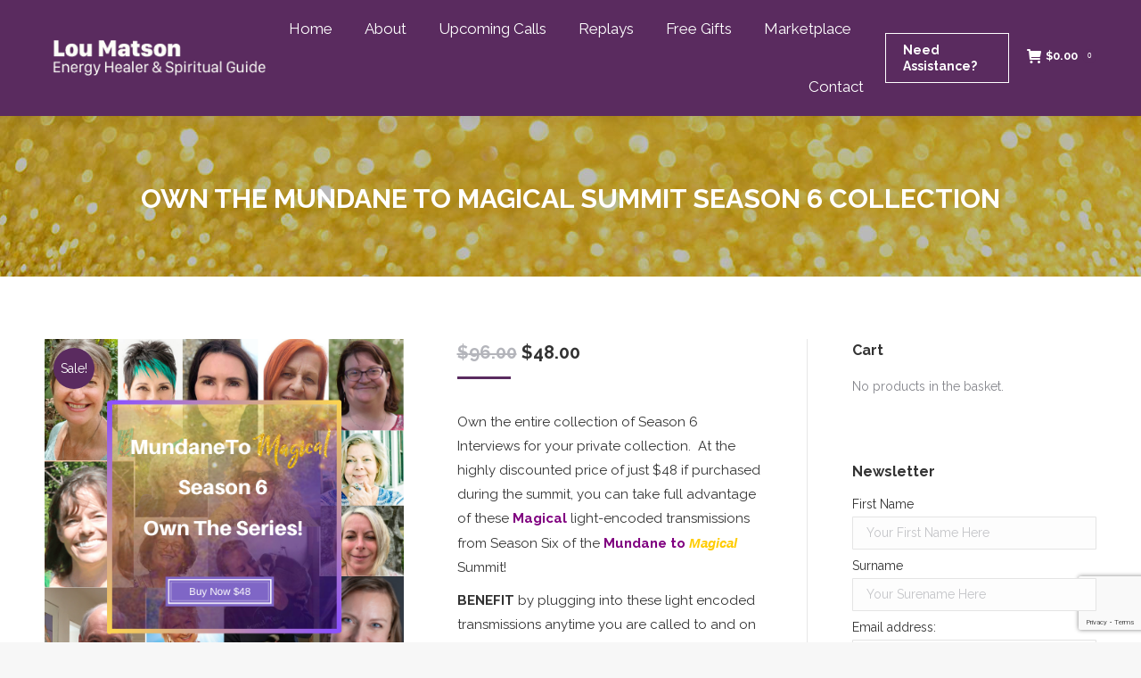

--- FILE ---
content_type: text/html; charset=utf-8
request_url: https://www.google.com/recaptcha/api2/anchor?ar=1&k=6Le9jrQUAAAAAET8mDunRULU7ZVlAxqN_bOWiw7B&co=aHR0cHM6Ly93d3cubXVuZGFuZXRvbWFnaWNhbGxpdmluZy5jb206NDQz&hl=en&v=PoyoqOPhxBO7pBk68S4YbpHZ&size=invisible&anchor-ms=20000&execute-ms=30000&cb=llkxy84hz8a4
body_size: 48738
content:
<!DOCTYPE HTML><html dir="ltr" lang="en"><head><meta http-equiv="Content-Type" content="text/html; charset=UTF-8">
<meta http-equiv="X-UA-Compatible" content="IE=edge">
<title>reCAPTCHA</title>
<style type="text/css">
/* cyrillic-ext */
@font-face {
  font-family: 'Roboto';
  font-style: normal;
  font-weight: 400;
  font-stretch: 100%;
  src: url(//fonts.gstatic.com/s/roboto/v48/KFO7CnqEu92Fr1ME7kSn66aGLdTylUAMa3GUBHMdazTgWw.woff2) format('woff2');
  unicode-range: U+0460-052F, U+1C80-1C8A, U+20B4, U+2DE0-2DFF, U+A640-A69F, U+FE2E-FE2F;
}
/* cyrillic */
@font-face {
  font-family: 'Roboto';
  font-style: normal;
  font-weight: 400;
  font-stretch: 100%;
  src: url(//fonts.gstatic.com/s/roboto/v48/KFO7CnqEu92Fr1ME7kSn66aGLdTylUAMa3iUBHMdazTgWw.woff2) format('woff2');
  unicode-range: U+0301, U+0400-045F, U+0490-0491, U+04B0-04B1, U+2116;
}
/* greek-ext */
@font-face {
  font-family: 'Roboto';
  font-style: normal;
  font-weight: 400;
  font-stretch: 100%;
  src: url(//fonts.gstatic.com/s/roboto/v48/KFO7CnqEu92Fr1ME7kSn66aGLdTylUAMa3CUBHMdazTgWw.woff2) format('woff2');
  unicode-range: U+1F00-1FFF;
}
/* greek */
@font-face {
  font-family: 'Roboto';
  font-style: normal;
  font-weight: 400;
  font-stretch: 100%;
  src: url(//fonts.gstatic.com/s/roboto/v48/KFO7CnqEu92Fr1ME7kSn66aGLdTylUAMa3-UBHMdazTgWw.woff2) format('woff2');
  unicode-range: U+0370-0377, U+037A-037F, U+0384-038A, U+038C, U+038E-03A1, U+03A3-03FF;
}
/* math */
@font-face {
  font-family: 'Roboto';
  font-style: normal;
  font-weight: 400;
  font-stretch: 100%;
  src: url(//fonts.gstatic.com/s/roboto/v48/KFO7CnqEu92Fr1ME7kSn66aGLdTylUAMawCUBHMdazTgWw.woff2) format('woff2');
  unicode-range: U+0302-0303, U+0305, U+0307-0308, U+0310, U+0312, U+0315, U+031A, U+0326-0327, U+032C, U+032F-0330, U+0332-0333, U+0338, U+033A, U+0346, U+034D, U+0391-03A1, U+03A3-03A9, U+03B1-03C9, U+03D1, U+03D5-03D6, U+03F0-03F1, U+03F4-03F5, U+2016-2017, U+2034-2038, U+203C, U+2040, U+2043, U+2047, U+2050, U+2057, U+205F, U+2070-2071, U+2074-208E, U+2090-209C, U+20D0-20DC, U+20E1, U+20E5-20EF, U+2100-2112, U+2114-2115, U+2117-2121, U+2123-214F, U+2190, U+2192, U+2194-21AE, U+21B0-21E5, U+21F1-21F2, U+21F4-2211, U+2213-2214, U+2216-22FF, U+2308-230B, U+2310, U+2319, U+231C-2321, U+2336-237A, U+237C, U+2395, U+239B-23B7, U+23D0, U+23DC-23E1, U+2474-2475, U+25AF, U+25B3, U+25B7, U+25BD, U+25C1, U+25CA, U+25CC, U+25FB, U+266D-266F, U+27C0-27FF, U+2900-2AFF, U+2B0E-2B11, U+2B30-2B4C, U+2BFE, U+3030, U+FF5B, U+FF5D, U+1D400-1D7FF, U+1EE00-1EEFF;
}
/* symbols */
@font-face {
  font-family: 'Roboto';
  font-style: normal;
  font-weight: 400;
  font-stretch: 100%;
  src: url(//fonts.gstatic.com/s/roboto/v48/KFO7CnqEu92Fr1ME7kSn66aGLdTylUAMaxKUBHMdazTgWw.woff2) format('woff2');
  unicode-range: U+0001-000C, U+000E-001F, U+007F-009F, U+20DD-20E0, U+20E2-20E4, U+2150-218F, U+2190, U+2192, U+2194-2199, U+21AF, U+21E6-21F0, U+21F3, U+2218-2219, U+2299, U+22C4-22C6, U+2300-243F, U+2440-244A, U+2460-24FF, U+25A0-27BF, U+2800-28FF, U+2921-2922, U+2981, U+29BF, U+29EB, U+2B00-2BFF, U+4DC0-4DFF, U+FFF9-FFFB, U+10140-1018E, U+10190-1019C, U+101A0, U+101D0-101FD, U+102E0-102FB, U+10E60-10E7E, U+1D2C0-1D2D3, U+1D2E0-1D37F, U+1F000-1F0FF, U+1F100-1F1AD, U+1F1E6-1F1FF, U+1F30D-1F30F, U+1F315, U+1F31C, U+1F31E, U+1F320-1F32C, U+1F336, U+1F378, U+1F37D, U+1F382, U+1F393-1F39F, U+1F3A7-1F3A8, U+1F3AC-1F3AF, U+1F3C2, U+1F3C4-1F3C6, U+1F3CA-1F3CE, U+1F3D4-1F3E0, U+1F3ED, U+1F3F1-1F3F3, U+1F3F5-1F3F7, U+1F408, U+1F415, U+1F41F, U+1F426, U+1F43F, U+1F441-1F442, U+1F444, U+1F446-1F449, U+1F44C-1F44E, U+1F453, U+1F46A, U+1F47D, U+1F4A3, U+1F4B0, U+1F4B3, U+1F4B9, U+1F4BB, U+1F4BF, U+1F4C8-1F4CB, U+1F4D6, U+1F4DA, U+1F4DF, U+1F4E3-1F4E6, U+1F4EA-1F4ED, U+1F4F7, U+1F4F9-1F4FB, U+1F4FD-1F4FE, U+1F503, U+1F507-1F50B, U+1F50D, U+1F512-1F513, U+1F53E-1F54A, U+1F54F-1F5FA, U+1F610, U+1F650-1F67F, U+1F687, U+1F68D, U+1F691, U+1F694, U+1F698, U+1F6AD, U+1F6B2, U+1F6B9-1F6BA, U+1F6BC, U+1F6C6-1F6CF, U+1F6D3-1F6D7, U+1F6E0-1F6EA, U+1F6F0-1F6F3, U+1F6F7-1F6FC, U+1F700-1F7FF, U+1F800-1F80B, U+1F810-1F847, U+1F850-1F859, U+1F860-1F887, U+1F890-1F8AD, U+1F8B0-1F8BB, U+1F8C0-1F8C1, U+1F900-1F90B, U+1F93B, U+1F946, U+1F984, U+1F996, U+1F9E9, U+1FA00-1FA6F, U+1FA70-1FA7C, U+1FA80-1FA89, U+1FA8F-1FAC6, U+1FACE-1FADC, U+1FADF-1FAE9, U+1FAF0-1FAF8, U+1FB00-1FBFF;
}
/* vietnamese */
@font-face {
  font-family: 'Roboto';
  font-style: normal;
  font-weight: 400;
  font-stretch: 100%;
  src: url(//fonts.gstatic.com/s/roboto/v48/KFO7CnqEu92Fr1ME7kSn66aGLdTylUAMa3OUBHMdazTgWw.woff2) format('woff2');
  unicode-range: U+0102-0103, U+0110-0111, U+0128-0129, U+0168-0169, U+01A0-01A1, U+01AF-01B0, U+0300-0301, U+0303-0304, U+0308-0309, U+0323, U+0329, U+1EA0-1EF9, U+20AB;
}
/* latin-ext */
@font-face {
  font-family: 'Roboto';
  font-style: normal;
  font-weight: 400;
  font-stretch: 100%;
  src: url(//fonts.gstatic.com/s/roboto/v48/KFO7CnqEu92Fr1ME7kSn66aGLdTylUAMa3KUBHMdazTgWw.woff2) format('woff2');
  unicode-range: U+0100-02BA, U+02BD-02C5, U+02C7-02CC, U+02CE-02D7, U+02DD-02FF, U+0304, U+0308, U+0329, U+1D00-1DBF, U+1E00-1E9F, U+1EF2-1EFF, U+2020, U+20A0-20AB, U+20AD-20C0, U+2113, U+2C60-2C7F, U+A720-A7FF;
}
/* latin */
@font-face {
  font-family: 'Roboto';
  font-style: normal;
  font-weight: 400;
  font-stretch: 100%;
  src: url(//fonts.gstatic.com/s/roboto/v48/KFO7CnqEu92Fr1ME7kSn66aGLdTylUAMa3yUBHMdazQ.woff2) format('woff2');
  unicode-range: U+0000-00FF, U+0131, U+0152-0153, U+02BB-02BC, U+02C6, U+02DA, U+02DC, U+0304, U+0308, U+0329, U+2000-206F, U+20AC, U+2122, U+2191, U+2193, U+2212, U+2215, U+FEFF, U+FFFD;
}
/* cyrillic-ext */
@font-face {
  font-family: 'Roboto';
  font-style: normal;
  font-weight: 500;
  font-stretch: 100%;
  src: url(//fonts.gstatic.com/s/roboto/v48/KFO7CnqEu92Fr1ME7kSn66aGLdTylUAMa3GUBHMdazTgWw.woff2) format('woff2');
  unicode-range: U+0460-052F, U+1C80-1C8A, U+20B4, U+2DE0-2DFF, U+A640-A69F, U+FE2E-FE2F;
}
/* cyrillic */
@font-face {
  font-family: 'Roboto';
  font-style: normal;
  font-weight: 500;
  font-stretch: 100%;
  src: url(//fonts.gstatic.com/s/roboto/v48/KFO7CnqEu92Fr1ME7kSn66aGLdTylUAMa3iUBHMdazTgWw.woff2) format('woff2');
  unicode-range: U+0301, U+0400-045F, U+0490-0491, U+04B0-04B1, U+2116;
}
/* greek-ext */
@font-face {
  font-family: 'Roboto';
  font-style: normal;
  font-weight: 500;
  font-stretch: 100%;
  src: url(//fonts.gstatic.com/s/roboto/v48/KFO7CnqEu92Fr1ME7kSn66aGLdTylUAMa3CUBHMdazTgWw.woff2) format('woff2');
  unicode-range: U+1F00-1FFF;
}
/* greek */
@font-face {
  font-family: 'Roboto';
  font-style: normal;
  font-weight: 500;
  font-stretch: 100%;
  src: url(//fonts.gstatic.com/s/roboto/v48/KFO7CnqEu92Fr1ME7kSn66aGLdTylUAMa3-UBHMdazTgWw.woff2) format('woff2');
  unicode-range: U+0370-0377, U+037A-037F, U+0384-038A, U+038C, U+038E-03A1, U+03A3-03FF;
}
/* math */
@font-face {
  font-family: 'Roboto';
  font-style: normal;
  font-weight: 500;
  font-stretch: 100%;
  src: url(//fonts.gstatic.com/s/roboto/v48/KFO7CnqEu92Fr1ME7kSn66aGLdTylUAMawCUBHMdazTgWw.woff2) format('woff2');
  unicode-range: U+0302-0303, U+0305, U+0307-0308, U+0310, U+0312, U+0315, U+031A, U+0326-0327, U+032C, U+032F-0330, U+0332-0333, U+0338, U+033A, U+0346, U+034D, U+0391-03A1, U+03A3-03A9, U+03B1-03C9, U+03D1, U+03D5-03D6, U+03F0-03F1, U+03F4-03F5, U+2016-2017, U+2034-2038, U+203C, U+2040, U+2043, U+2047, U+2050, U+2057, U+205F, U+2070-2071, U+2074-208E, U+2090-209C, U+20D0-20DC, U+20E1, U+20E5-20EF, U+2100-2112, U+2114-2115, U+2117-2121, U+2123-214F, U+2190, U+2192, U+2194-21AE, U+21B0-21E5, U+21F1-21F2, U+21F4-2211, U+2213-2214, U+2216-22FF, U+2308-230B, U+2310, U+2319, U+231C-2321, U+2336-237A, U+237C, U+2395, U+239B-23B7, U+23D0, U+23DC-23E1, U+2474-2475, U+25AF, U+25B3, U+25B7, U+25BD, U+25C1, U+25CA, U+25CC, U+25FB, U+266D-266F, U+27C0-27FF, U+2900-2AFF, U+2B0E-2B11, U+2B30-2B4C, U+2BFE, U+3030, U+FF5B, U+FF5D, U+1D400-1D7FF, U+1EE00-1EEFF;
}
/* symbols */
@font-face {
  font-family: 'Roboto';
  font-style: normal;
  font-weight: 500;
  font-stretch: 100%;
  src: url(//fonts.gstatic.com/s/roboto/v48/KFO7CnqEu92Fr1ME7kSn66aGLdTylUAMaxKUBHMdazTgWw.woff2) format('woff2');
  unicode-range: U+0001-000C, U+000E-001F, U+007F-009F, U+20DD-20E0, U+20E2-20E4, U+2150-218F, U+2190, U+2192, U+2194-2199, U+21AF, U+21E6-21F0, U+21F3, U+2218-2219, U+2299, U+22C4-22C6, U+2300-243F, U+2440-244A, U+2460-24FF, U+25A0-27BF, U+2800-28FF, U+2921-2922, U+2981, U+29BF, U+29EB, U+2B00-2BFF, U+4DC0-4DFF, U+FFF9-FFFB, U+10140-1018E, U+10190-1019C, U+101A0, U+101D0-101FD, U+102E0-102FB, U+10E60-10E7E, U+1D2C0-1D2D3, U+1D2E0-1D37F, U+1F000-1F0FF, U+1F100-1F1AD, U+1F1E6-1F1FF, U+1F30D-1F30F, U+1F315, U+1F31C, U+1F31E, U+1F320-1F32C, U+1F336, U+1F378, U+1F37D, U+1F382, U+1F393-1F39F, U+1F3A7-1F3A8, U+1F3AC-1F3AF, U+1F3C2, U+1F3C4-1F3C6, U+1F3CA-1F3CE, U+1F3D4-1F3E0, U+1F3ED, U+1F3F1-1F3F3, U+1F3F5-1F3F7, U+1F408, U+1F415, U+1F41F, U+1F426, U+1F43F, U+1F441-1F442, U+1F444, U+1F446-1F449, U+1F44C-1F44E, U+1F453, U+1F46A, U+1F47D, U+1F4A3, U+1F4B0, U+1F4B3, U+1F4B9, U+1F4BB, U+1F4BF, U+1F4C8-1F4CB, U+1F4D6, U+1F4DA, U+1F4DF, U+1F4E3-1F4E6, U+1F4EA-1F4ED, U+1F4F7, U+1F4F9-1F4FB, U+1F4FD-1F4FE, U+1F503, U+1F507-1F50B, U+1F50D, U+1F512-1F513, U+1F53E-1F54A, U+1F54F-1F5FA, U+1F610, U+1F650-1F67F, U+1F687, U+1F68D, U+1F691, U+1F694, U+1F698, U+1F6AD, U+1F6B2, U+1F6B9-1F6BA, U+1F6BC, U+1F6C6-1F6CF, U+1F6D3-1F6D7, U+1F6E0-1F6EA, U+1F6F0-1F6F3, U+1F6F7-1F6FC, U+1F700-1F7FF, U+1F800-1F80B, U+1F810-1F847, U+1F850-1F859, U+1F860-1F887, U+1F890-1F8AD, U+1F8B0-1F8BB, U+1F8C0-1F8C1, U+1F900-1F90B, U+1F93B, U+1F946, U+1F984, U+1F996, U+1F9E9, U+1FA00-1FA6F, U+1FA70-1FA7C, U+1FA80-1FA89, U+1FA8F-1FAC6, U+1FACE-1FADC, U+1FADF-1FAE9, U+1FAF0-1FAF8, U+1FB00-1FBFF;
}
/* vietnamese */
@font-face {
  font-family: 'Roboto';
  font-style: normal;
  font-weight: 500;
  font-stretch: 100%;
  src: url(//fonts.gstatic.com/s/roboto/v48/KFO7CnqEu92Fr1ME7kSn66aGLdTylUAMa3OUBHMdazTgWw.woff2) format('woff2');
  unicode-range: U+0102-0103, U+0110-0111, U+0128-0129, U+0168-0169, U+01A0-01A1, U+01AF-01B0, U+0300-0301, U+0303-0304, U+0308-0309, U+0323, U+0329, U+1EA0-1EF9, U+20AB;
}
/* latin-ext */
@font-face {
  font-family: 'Roboto';
  font-style: normal;
  font-weight: 500;
  font-stretch: 100%;
  src: url(//fonts.gstatic.com/s/roboto/v48/KFO7CnqEu92Fr1ME7kSn66aGLdTylUAMa3KUBHMdazTgWw.woff2) format('woff2');
  unicode-range: U+0100-02BA, U+02BD-02C5, U+02C7-02CC, U+02CE-02D7, U+02DD-02FF, U+0304, U+0308, U+0329, U+1D00-1DBF, U+1E00-1E9F, U+1EF2-1EFF, U+2020, U+20A0-20AB, U+20AD-20C0, U+2113, U+2C60-2C7F, U+A720-A7FF;
}
/* latin */
@font-face {
  font-family: 'Roboto';
  font-style: normal;
  font-weight: 500;
  font-stretch: 100%;
  src: url(//fonts.gstatic.com/s/roboto/v48/KFO7CnqEu92Fr1ME7kSn66aGLdTylUAMa3yUBHMdazQ.woff2) format('woff2');
  unicode-range: U+0000-00FF, U+0131, U+0152-0153, U+02BB-02BC, U+02C6, U+02DA, U+02DC, U+0304, U+0308, U+0329, U+2000-206F, U+20AC, U+2122, U+2191, U+2193, U+2212, U+2215, U+FEFF, U+FFFD;
}
/* cyrillic-ext */
@font-face {
  font-family: 'Roboto';
  font-style: normal;
  font-weight: 900;
  font-stretch: 100%;
  src: url(//fonts.gstatic.com/s/roboto/v48/KFO7CnqEu92Fr1ME7kSn66aGLdTylUAMa3GUBHMdazTgWw.woff2) format('woff2');
  unicode-range: U+0460-052F, U+1C80-1C8A, U+20B4, U+2DE0-2DFF, U+A640-A69F, U+FE2E-FE2F;
}
/* cyrillic */
@font-face {
  font-family: 'Roboto';
  font-style: normal;
  font-weight: 900;
  font-stretch: 100%;
  src: url(//fonts.gstatic.com/s/roboto/v48/KFO7CnqEu92Fr1ME7kSn66aGLdTylUAMa3iUBHMdazTgWw.woff2) format('woff2');
  unicode-range: U+0301, U+0400-045F, U+0490-0491, U+04B0-04B1, U+2116;
}
/* greek-ext */
@font-face {
  font-family: 'Roboto';
  font-style: normal;
  font-weight: 900;
  font-stretch: 100%;
  src: url(//fonts.gstatic.com/s/roboto/v48/KFO7CnqEu92Fr1ME7kSn66aGLdTylUAMa3CUBHMdazTgWw.woff2) format('woff2');
  unicode-range: U+1F00-1FFF;
}
/* greek */
@font-face {
  font-family: 'Roboto';
  font-style: normal;
  font-weight: 900;
  font-stretch: 100%;
  src: url(//fonts.gstatic.com/s/roboto/v48/KFO7CnqEu92Fr1ME7kSn66aGLdTylUAMa3-UBHMdazTgWw.woff2) format('woff2');
  unicode-range: U+0370-0377, U+037A-037F, U+0384-038A, U+038C, U+038E-03A1, U+03A3-03FF;
}
/* math */
@font-face {
  font-family: 'Roboto';
  font-style: normal;
  font-weight: 900;
  font-stretch: 100%;
  src: url(//fonts.gstatic.com/s/roboto/v48/KFO7CnqEu92Fr1ME7kSn66aGLdTylUAMawCUBHMdazTgWw.woff2) format('woff2');
  unicode-range: U+0302-0303, U+0305, U+0307-0308, U+0310, U+0312, U+0315, U+031A, U+0326-0327, U+032C, U+032F-0330, U+0332-0333, U+0338, U+033A, U+0346, U+034D, U+0391-03A1, U+03A3-03A9, U+03B1-03C9, U+03D1, U+03D5-03D6, U+03F0-03F1, U+03F4-03F5, U+2016-2017, U+2034-2038, U+203C, U+2040, U+2043, U+2047, U+2050, U+2057, U+205F, U+2070-2071, U+2074-208E, U+2090-209C, U+20D0-20DC, U+20E1, U+20E5-20EF, U+2100-2112, U+2114-2115, U+2117-2121, U+2123-214F, U+2190, U+2192, U+2194-21AE, U+21B0-21E5, U+21F1-21F2, U+21F4-2211, U+2213-2214, U+2216-22FF, U+2308-230B, U+2310, U+2319, U+231C-2321, U+2336-237A, U+237C, U+2395, U+239B-23B7, U+23D0, U+23DC-23E1, U+2474-2475, U+25AF, U+25B3, U+25B7, U+25BD, U+25C1, U+25CA, U+25CC, U+25FB, U+266D-266F, U+27C0-27FF, U+2900-2AFF, U+2B0E-2B11, U+2B30-2B4C, U+2BFE, U+3030, U+FF5B, U+FF5D, U+1D400-1D7FF, U+1EE00-1EEFF;
}
/* symbols */
@font-face {
  font-family: 'Roboto';
  font-style: normal;
  font-weight: 900;
  font-stretch: 100%;
  src: url(//fonts.gstatic.com/s/roboto/v48/KFO7CnqEu92Fr1ME7kSn66aGLdTylUAMaxKUBHMdazTgWw.woff2) format('woff2');
  unicode-range: U+0001-000C, U+000E-001F, U+007F-009F, U+20DD-20E0, U+20E2-20E4, U+2150-218F, U+2190, U+2192, U+2194-2199, U+21AF, U+21E6-21F0, U+21F3, U+2218-2219, U+2299, U+22C4-22C6, U+2300-243F, U+2440-244A, U+2460-24FF, U+25A0-27BF, U+2800-28FF, U+2921-2922, U+2981, U+29BF, U+29EB, U+2B00-2BFF, U+4DC0-4DFF, U+FFF9-FFFB, U+10140-1018E, U+10190-1019C, U+101A0, U+101D0-101FD, U+102E0-102FB, U+10E60-10E7E, U+1D2C0-1D2D3, U+1D2E0-1D37F, U+1F000-1F0FF, U+1F100-1F1AD, U+1F1E6-1F1FF, U+1F30D-1F30F, U+1F315, U+1F31C, U+1F31E, U+1F320-1F32C, U+1F336, U+1F378, U+1F37D, U+1F382, U+1F393-1F39F, U+1F3A7-1F3A8, U+1F3AC-1F3AF, U+1F3C2, U+1F3C4-1F3C6, U+1F3CA-1F3CE, U+1F3D4-1F3E0, U+1F3ED, U+1F3F1-1F3F3, U+1F3F5-1F3F7, U+1F408, U+1F415, U+1F41F, U+1F426, U+1F43F, U+1F441-1F442, U+1F444, U+1F446-1F449, U+1F44C-1F44E, U+1F453, U+1F46A, U+1F47D, U+1F4A3, U+1F4B0, U+1F4B3, U+1F4B9, U+1F4BB, U+1F4BF, U+1F4C8-1F4CB, U+1F4D6, U+1F4DA, U+1F4DF, U+1F4E3-1F4E6, U+1F4EA-1F4ED, U+1F4F7, U+1F4F9-1F4FB, U+1F4FD-1F4FE, U+1F503, U+1F507-1F50B, U+1F50D, U+1F512-1F513, U+1F53E-1F54A, U+1F54F-1F5FA, U+1F610, U+1F650-1F67F, U+1F687, U+1F68D, U+1F691, U+1F694, U+1F698, U+1F6AD, U+1F6B2, U+1F6B9-1F6BA, U+1F6BC, U+1F6C6-1F6CF, U+1F6D3-1F6D7, U+1F6E0-1F6EA, U+1F6F0-1F6F3, U+1F6F7-1F6FC, U+1F700-1F7FF, U+1F800-1F80B, U+1F810-1F847, U+1F850-1F859, U+1F860-1F887, U+1F890-1F8AD, U+1F8B0-1F8BB, U+1F8C0-1F8C1, U+1F900-1F90B, U+1F93B, U+1F946, U+1F984, U+1F996, U+1F9E9, U+1FA00-1FA6F, U+1FA70-1FA7C, U+1FA80-1FA89, U+1FA8F-1FAC6, U+1FACE-1FADC, U+1FADF-1FAE9, U+1FAF0-1FAF8, U+1FB00-1FBFF;
}
/* vietnamese */
@font-face {
  font-family: 'Roboto';
  font-style: normal;
  font-weight: 900;
  font-stretch: 100%;
  src: url(//fonts.gstatic.com/s/roboto/v48/KFO7CnqEu92Fr1ME7kSn66aGLdTylUAMa3OUBHMdazTgWw.woff2) format('woff2');
  unicode-range: U+0102-0103, U+0110-0111, U+0128-0129, U+0168-0169, U+01A0-01A1, U+01AF-01B0, U+0300-0301, U+0303-0304, U+0308-0309, U+0323, U+0329, U+1EA0-1EF9, U+20AB;
}
/* latin-ext */
@font-face {
  font-family: 'Roboto';
  font-style: normal;
  font-weight: 900;
  font-stretch: 100%;
  src: url(//fonts.gstatic.com/s/roboto/v48/KFO7CnqEu92Fr1ME7kSn66aGLdTylUAMa3KUBHMdazTgWw.woff2) format('woff2');
  unicode-range: U+0100-02BA, U+02BD-02C5, U+02C7-02CC, U+02CE-02D7, U+02DD-02FF, U+0304, U+0308, U+0329, U+1D00-1DBF, U+1E00-1E9F, U+1EF2-1EFF, U+2020, U+20A0-20AB, U+20AD-20C0, U+2113, U+2C60-2C7F, U+A720-A7FF;
}
/* latin */
@font-face {
  font-family: 'Roboto';
  font-style: normal;
  font-weight: 900;
  font-stretch: 100%;
  src: url(//fonts.gstatic.com/s/roboto/v48/KFO7CnqEu92Fr1ME7kSn66aGLdTylUAMa3yUBHMdazQ.woff2) format('woff2');
  unicode-range: U+0000-00FF, U+0131, U+0152-0153, U+02BB-02BC, U+02C6, U+02DA, U+02DC, U+0304, U+0308, U+0329, U+2000-206F, U+20AC, U+2122, U+2191, U+2193, U+2212, U+2215, U+FEFF, U+FFFD;
}

</style>
<link rel="stylesheet" type="text/css" href="https://www.gstatic.com/recaptcha/releases/PoyoqOPhxBO7pBk68S4YbpHZ/styles__ltr.css">
<script nonce="R5Fh0Ov90eyKEo0givli_g" type="text/javascript">window['__recaptcha_api'] = 'https://www.google.com/recaptcha/api2/';</script>
<script type="text/javascript" src="https://www.gstatic.com/recaptcha/releases/PoyoqOPhxBO7pBk68S4YbpHZ/recaptcha__en.js" nonce="R5Fh0Ov90eyKEo0givli_g">
      
    </script></head>
<body><div id="rc-anchor-alert" class="rc-anchor-alert"></div>
<input type="hidden" id="recaptcha-token" value="[base64]">
<script type="text/javascript" nonce="R5Fh0Ov90eyKEo0givli_g">
      recaptcha.anchor.Main.init("[\x22ainput\x22,[\x22bgdata\x22,\x22\x22,\[base64]/[base64]/[base64]/bmV3IHJbeF0oY1swXSk6RT09Mj9uZXcgclt4XShjWzBdLGNbMV0pOkU9PTM/bmV3IHJbeF0oY1swXSxjWzFdLGNbMl0pOkU9PTQ/[base64]/[base64]/[base64]/[base64]/[base64]/[base64]/[base64]/[base64]\x22,\[base64]\\u003d\x22,\x22w7orw6EhesKUw406KUrDrCNewpYHw7rCtcOyJRsOUsOVHy7Dj2zCnSR0FTsVwqRnworCiQbDvCDDqmBtwofChXPDg2Jmwr8VwpPCtjnDjMK0w6UpFEYgG8KCw5/CrMOiw7bDhsOjwqXCpm8VZMO6w6pDw53DscK6DXFiwq3DhU49a8K6w5bCp8OIHMOVwrA9C8OpEsKnVXlDw4Q5EsOsw5TDkjPCusOATToTYAwbw6/CkyFXwrLDvztsQ8K0wo9+VsOFw73DoknDm8O4woHDqlxqEjbDp8K2JUHDhWVjOTfDucOowpPDj8OTwofCuD3Co8KaNhHCnMK7wooaw5LDqH5nw7oAAcKrWsKHwqzDrsKaUl1rw4rDoxYcSxZibcKRw65TY8ORwpfCmVrDuhVsecOqMgfCscOIwr7DtsK/woDDnVtUXgYyTS5TBsK2w4hjXHDDt8KeHcKJXgDCkx7CjBDCl8Oww47CtDfDu8KTwq3CsMOuNsOJI8OkCGXCt24abcKmw4DDq8KswoHDiMKIw69twq1Vw7TDlcKxY8K+wo/Ck2rCpMKYd2DDjcOkwrIRKB7CrMKuLMOrD8Kjw4fCv8KvUS/Cv17Cs8K7w4krwphDw4t0W1U7LCFIwoTCnCfDpBtqcDRQw4QLVRAtJsOzJ3Nsw5I0HgAWwrYhRsKfbsKKQBHDlm/DrsK3w73DuWDClcOzMx8oA2nCrMKDw67DosKYecOXL8Ofw4TCt0vDn8KgHEXCgMKiH8O9wq7DtsONTAnCsDXDs3HDpsOCUcOSUsOPVcOJwpk1G8OOwqHCncO/[base64]/CjMKnwqjDksOiwprDuMK1woszw4p1YcKsw7TChB0VVksMw5EwS8KIwoDCgsKhw45vwrPChMOkccOAwqvCl8OAR1rDhMKYwqsMw6oow4ZgUG4YwpJ9I38RJsKhZX/DvkQvC1QVw5jDocO7bcOrVsOsw70Iw6xmw7LCt8KEwpnCqcKAJiTDrFrDlAFSdzTCqMO5wrsFYi1aw7PClEdRwpHCncKxIMOrwrgLwoNJwrxOwptwwovDgkfCjUPDkR/DqC7CrxtSOsKaIsKlS2jDkQvDkQAID8K8wpfCt8KIw4c/[base64]/CksKoFAFMUmRZwoAhwpVHUsKcw6BVSEHCosK8w6TCh8KaSsO1TsKuw7zChcKawr7CnAfCpcOnw6bDosKuKUMewqvChcOgworDjSxDw5nDu8K9w4LCjis4wr0qFMKfZwrCvMKVw7QKfsOPfHXDo3dfCmR/WMOQw6lBcjvDv17CqxBwEnhMcB/Dm8OAwozCpUHDkwIOTltgw7gUIEQFwpvCtcK3wottw5pbw5DDt8KUwqU8w7UYwqvDlTfCuiHCm8Kwwp/DkgnCpkzDpsO3wrYBwqNBwrR3OMOQwqPDtyQaQMO3w7dARcOXDsOdWsKPSiNaHcKOCMOjR10UeHVQw5JFwoHDpFoSQ8KeKFwiwr1oYXLCnzvDucOcwqoCwoLCtcKKwqPCrWfDrFxqw4F0ccOfwp9/[base64]/QcOnwpJpcXjDsMO8w4TCgcK/[base64]/wrDDg8OSBxVSSCDCp8Oow4gqw6IKd0MBw4rCvsOUwqLDgWLDucONwqkFBsOyZFRfAy1ew47DgE7CrsOLcsORwqIKw7d/[base64]/ClcK2Y07CmBLDpTnCqgdqIMKfHnHDnj5gw6Vow6lAwqfDg0wowq9vwoDDv8KLw6plwo3Dh8KmOA9cH8OsacOPEMKmwovCv3/CnRDCswo/wpTDsW7DtkM3TMKjw4PCkcKOw4jCosO/w7PCgMOWbMKswovDhX7DvRzDiMO6dMKbKcK+LiZ7w5jDoU3DlsO4PcOPTMKzEQUqXMOQasO3XAHCjlllZsOrw73DucKrwqLCoGEuwr0tw6Y9woBEwp/CsWXDhiMDwojDtEHCksKtWQIZw6tkw4ohwqo0JcKmwpE3P8K3w7TCi8KBZsO5QDIBwrPCjMOEFEFQDm3Du8KQw4LCiHvCliLCiMODJhzDgsKQw77CsB9HKsOiwph+Rl0LI8OHwrHDl0/DtXNLwqJtSsK6TwB1wq3Dl8OraVZjWAbDosK8K1TCsy/[base64]/[base64]/CjnYSOcKYXzTDscOaw6DDiiPCqHPCv8Okw7jCi2IyYcK7N0vCljbDvsKpw5p2wrbCuMObwrcTC0jDjD0/wo0zE8OxRF1qX8KXw7xMB8OTwoTDvMOSHwfCu8Olw6PChQHCj8Kww4rDncKqwq0qwqxaaF1Pw6DCihpdbsKUwrrCk8O1YcOLw4/DksKEwplKHkI0TcK8JsKGw54uCMOkFsOxJMOOw67Dj1rChVLDp8KzwrTCn8Kiw718fsOTwoXDkFlfXDfCiy0Hw7suwpMHwojCk0nCh8OYw5/DpEBWwqTCvsOoIy/CjsOKw5NUwq3CsTVqw400wrkpw49Fw53DqsOdScOLwoI2wpZZHMKXMMOjWA3CqVfDmMK0WMO6bcKXwrNXw7RzO8Oiw78rwr5Ow5ATLMKlw7LDvMOeVEgPw5UVwqDDpsO8Y8OPwrvCtcKvwp9awo/Dq8KlwqjDhcKjDRQ0w7Z0w4AuGhRkw4hSI8KXHsO0woI4wrkbwqjClsKowoQhJsK6wpPCtMKzFVzDvcKvYCpSwppvCF3CncOcIMOTwo/CqsKIw4rDqzwow6PCscKNwoINwqLCg2HCncKCwrLCrcKGwrU2PDnCmm4oLsOme8K+cMK/NcOFWcO5w7BRFhfDksOzcsOUcgFnEcKzw6MOw6/Cj8Oswrx6w7nDosO9w63DuExvQRpaSigQJWrDgsOQw5nCsMO6TyxdFzjCosKbDEZ4w4x1ZE5ow7t+Ux8SAMKqw77Cii0/dMOkRsKEZMK0w75Zw6zDvzNXw4bCrMOSOsKXX8KZc8OgwrQuXCLCkUXChsKgRMO5ECnDuXcGBCNXwpQPwq7DtMKCw6dbdcO+wq5bw7/CtxBLw5fDujXDicOuGBxmw714DEhGw7PCi0bDgMKBI8KaCC00WMOOwrzCmALDnsKvcsKwwoLCv3zDo34iCcKwDD/CicKiwqkjwqjDhEHDrkt2w59TaTDDmsKjXcOfw6fDvHZcRh0lTcKUXMOpJwnCqcKcP8Kbw6wcacKtwqEIQcKEwoENaVLDo8O/[base64]/CTU5GEYJIVTClsKjwpI4wpDCjMKXwoUyL34xLWk2ZcK/J8OFw5hrVcK0w6Ywwopyw6TDiy7Cpg3DiMKKHXhmw6XCrjJww7DCh8KawpYyw5VbMMKAwrwpBMK6w4gYw7LDpsO3QMK2w6HDj8OIWMKzCsKmEcOPGCvCuCjDlDhDw5XDvDQcJGDCocOUBsK1w5Yhwp4+bMO9woPDksKjeS/[base64]/w7g7w6AqwoXDuRLCo1XCicO+w7BgMnRVwo/Dr8KWRsOLW0c5wpEBOwJVfsOdQkQVb8OIPsK/w43DmcKTWjjCisK5RQJDSSZLw7LCgwbDtlvDrXk2acK2BgjCkkV+YsKnCsOQAcOBw4nDocKwBkUqw6LCqMOqw5kQXwh2bW/ChSVKw77CjMKiXnLCklhfPDzDgH/DocKoFARHF1jDkUBowq4hwofCisOYwrLDuXvDk8K8JcORw4HCvjkPwrHClHTDhxoaDlfCuyJ2wqpcMMKow6Jqw7ZkwrZnw7wWw7ZuOsK9w6Uyw7bCqToZLw/DiMKTXcOZfsOkw6w4ZsOQYRPDvAYuwo/CuA3Dn35Zwqg3w5krAzw2FSfCnDXDm8OmM8ODXDnDtsKWw5BlXzlJw53CqcKPQAfDsDJWw4/DusK/wrjCp8K3YsKtc0J4RlZWwpMfwo9Zw413woPCg0nDlWzDky5dw4DDoVELwoBUbFFRw5HClTbDqsK1ATQXB2bDgXHCncK7KFrCs8OUw7ZscDAvwq4zfsKID8OywqYLw5sHGsK3X8KEwopPwqvCvkjCgcO9wqkqVsKUw51efEzCgnFBG8OeV8OYEMO/XMK/TErDpCXCgW7DhD7DtSzDtsK2w4UWwoELwpPCrcKCwrrCunVHwpcyRsKPw5/DksKZw5TDmAkrasOdQ8KKw4xpEx3Dv8KbwoM/M8OKccOINUnDksKTw45gGmhkQD/[base64]/[base64]/[base64]/CqMKKwoMgWWoQMcKSe8KFwqzDpcOrGS/DlznDnsOsKsO+wrXDk8KYI3XDrmHChSNvwqzCj8O2EsKtZW9/IHjDpMKIZ8OsDcKYUFLCicKhdcOuQRHCqifCssOeQ8KOwop/w5DCk8KMw4jCsRkICSrDgEcmw67CssKeM8Okwq/DgxTDpsKbwqTDgsO6PFzCssKVAFs8woo/IHLCrcO6w7jDq8OOP1p/w6Utw6HDgkNWw4wwaHTDkSxhw7HDmVnDkjnDl8KUXSPDmcOGwr/DnMK1w7QzWzZWw74cBMO8Y8OGJUXCpsKbwovClsO9IMOmwpALJMOCwqfCi8K1w5BuJ8KGdcOJTwfCi8Orwqc8wqNCwpzDnXXClsOZw7HCjyrDo8O8wqfDocK3BMOTd2V3w7fCsjAnQcKOwpXDqcKIw6nCrcOZXMKvw57ChsK/CcO6wobDksK5wqbDji4XGFE4w4vCpS7CmFEGw5MuNRhawpUFTMKZwpwCwonDhMK6CcK+PVobeXHCh8O7KSd9eMKywoAaIMOQw4/DuWckVcKGfcOWwrzDtCvDucOhwpBvWsOnw57ColdQwrXCt8Ozwps7ASQId8OQalHDjFU8wqMXw67CpnHCuTzDpsKew6ckwp/[base64]/Di8OSw4E0E8OTw6nDrcOVSMO6w5PDt2bDoVR8KsKJwoghw58BN8KuwpQhacKUw6DCuGhVFi/DsScRenR4w7jCgSbCr8Kbw7vDlm95FsKHRyDCgE3Dsw/DkyXDuhDDlMKyw7DCgxdTwrc9GMOuwo/CqkXCgcOLUsODw6XDuD41c3TDlcO9wpvDglEWEnXDt8KTU8K5w6owwqrDh8KtUFnCoT3Dm0bCrsOvwo/Dt3ZBaMOmCsOjAMKdw590wp/[base64]/[base64]/[base64]/woohV8KDw6vCijTDgBJFwrXClcKPHMOaw5osY8KRdi8Jwr97wqg4e8KhRcKye8Okb2BhwrTCpMOGFHU4SHtvGGZ8a2PDin1cB8OTScKrwrjDssKUejNsXMK9PAI9McK3w77DqmNow5NPZjbCtkx8WHjDgMKQw63Do8KhDyjCp3RAHz/ChzzDr8KqOHjCqWIXwoPCs8KRw6LDoWjDt2giw6vDsMOiwr0Vw4zChMObUcOKAMKdw6LCtsObGxg2AE7Cq8KIJsOiw44AfMOzKk3CpcOmDsKUcg7DqF/CtsOkw5LCoG3CtMKCB8Ofw4HCgz9NOW/CtzJ2wpbDs8KGbcOtS8KVQcK/[base64]/Dl8OrEsKxPXXDscOBwr9Jwp7Ch8OeK8O/w69zw5oqYGcwwrUMDGzDvmjCiDnDmCvDijDDk1Jsw4vCrjHDkMOxw4/[base64]/ACvCsMOjAcK2wqTDu27DgcKYwqtjw6jCiWTCmmPCgsO1f8O3w4MbQMOsw7XClMOyw5NfwrPDv3fCuhszbzw1SiQ2S8OwXHbCpRvDrsO/wobDgMOcw4MwwqrCnihqwqx+wrjDhsKCSD87PMKBQsOZZsKXwrHCisOzwr7CqmzDkQtQMsOJJMK1fcKlFcORw6HDlXgSwrDDklZmwpYFw6Mvw7fDpMKWwr/DqWrCqnrDuMOEODDDhATChcOMLVtdw6xqw4fCp8OTw4RARjnCrMOAJUx9IEIMLMO9wptGwrlKAht2w4tgwqbCgMOKw6vDiMOzwpdEdMKYw4Z9w6PDpMOSw44hRcOvGXbCi8OOwpVld8KZw4DCtMKHa8Kdwrtew45/w453wrLCmMKJw7cqw6rCim/[base64]/[base64]/DgcKHK8K/egF8AcOwXhnDp8O4w7UDYibDkXXCkCnCpMOPwovDslfCsATDsMODw74Bwq9Gwp01w6/Co8KzwrTCpSRiw7FBZnzDh8KswoYxWnBbQ2t+eUzDucKJWwsfCwx3YsOHEMOvM8K0ezPClMOmOSTClcKKA8K/[base64]/w5AvZBBnw6DDgHBgw5RSWsOow7MHwq3DjHjChjU6WcOxw6FNwr98e8K5wr7CihnDgxHDr8KPw5rDvV5lBzEGwofCtRxxw5vCnwvCmnnCv2EGwopxVcKMw74hwr18w54eHcOjw6/Cg8KTw6BiXUDCmMOQPC1GL8K2TsOuCBjDtMOxC8KyDn8qecONT07ClMKFw5TDs8OMcS7DiMOqw6TDpsKYGws1wpHCrWbCm0wVwpw4LMK5wq85woAJXMOPw5rCkFXClhg6wq/ClcKnJDHDs8ODw4MDHsKJP2DDgRfDhcKjw6vDuibDncONWQrDmCLDgThEScKiwrkmw5c8w44VwoRAwrYjPG1qBAFSdcK8w4DCisKyegvCtUfCjMOkw716wqLChcKPcAfCsVJ6UcOiLcOpKDXDliQNMsODLhTCr2vDikkbwqBvZHLCtCs7w7AraXrDk2rDqMONEU/DkQ/Dp0DDicKeAFY+PnYRwrZSwqgfwqJnZSF2w4vCicK1w5LDtj8twroSwo/DsMOZw6g2w7PDmMOKY10rwoQTRBVbwrXCrFtmfsOWwqvCp3pjRWPCihdIw7HCiRNlw5XCq8OYIzEjcw7DkRvCuQsPdRtHw5xiwrIvEcOJw6TDlcKtSncPwp0GVB/DisO0wpMiw7xhwqrCqVjClMKYJwHCtxV6eMOiQSTCmHQ/[base64]/[base64]/Dq8KiFGnDtsKOwr0Jw7NPwq1iKEvCq8ODGMKbdMK8X1QEw6nDsnEkNzPCsQ9obMKAUBxaw5fChMKJM1HCl8KmBcKNw6XCtsOmMcKgwqIQw4/CqMKfacKSwonCocONQsOkEgTCkCfCghs/[base64]/Cp3UffMKSw73Ct8OWMmJ6w5DDmcOtwplKQ8Osw4HCmBcxQ13DhTnDgcOGw6wzw6TClsK1w7nDmxTDnEnCv17DrMKcw7RTw6xgA8OKwpFHSittcMKkPlFGD8KRwqFKw5/CmQvCiFXDkVbDqsK2wo/[base64]/RA3DjGnDgXw5wotDwpDDlMK0KRZAw5olQMKSBjvDknBNXcKmwqjDqwfCh8K9wpsnAQrCjnJXAW/CrUUWw7jCtVEkw4rCp8KjbHjCu8ORwqbDkmR1VD4Hw7wKBV/[base64]/TcKLw4/DncKXScKXMn3Dj8KBw5bDlw4wXXQdwqMnMcK0P8KBfTXDjMOQw6XDuMOxAsK9AG88SnN3w5LCrgklwpzDqGXChg4Hwr/Cn8Ogw4nDuA3DucKROEcpP8KLw67Cn0d1wqPCocKFwqDDscKbHzbCjGJmICRHVwvDgHXDi27DlVtnwpYRw7/DgsK5RUYvw4/DrsO9w4IVG3rDuMK/asOMSsOeMsKjwp1ZE1k3w7pJw6vCgmvDv8KCUMKsw4HDssKPwpXDsSZFRnxHw5d0K8Kzw6UPKHrDnh/[base64]/[base64]/DojvCpVvClcKVw5/[base64]/Dt8OYAz0Zw57CscOOHcKAOG3DoMKMQyHCg8KewodFw65UwrLChcKjZXhRBMK8ekPCkG97R8KxCh7ClcKkwolORWLCqmvCtXLCpTvDuB4vw5J8w6HCqmHCvy5RacOCWw0/w4XChMKoMU7CvhPCvMOOw5wwwqEfw5gvbivCkBzCoMKbw4hTwrk8Q1h7w71DFMK8RcOVZcK1wqY1w5bCnjQiw5vCjMK3GQXDqMKgw7Zlw7rCi8KGCMOKVlbCoSbCgw7CvXnCvC/Dk3BUwpJowoTCv8OLw6UuwrcTOMOdFBsGwrDDssOOw5rCo2Rlw6RCw4rClsO8wp5ULWLDr8KKT8KGwoI6wqzDkMO6J8K9Gyh8w68/f3Q1wpnConrDkB7DlsKDw7ccKl7DgsKidMO/wp80ZGTDlcKqZMKowofCssOpA8KUGDMudsOEL2wXwrHCoMORKsOnw7lDIcK6BxMASV9QwoVAYsK8w7TCkG3CgBvDp0skwq/Cu8Ozw6bCicO0Q8KASj49wp89w40LdMKMw5V4BDZpw70ARlAdOMO+w6nCv8Oyb8Ofw5bDpALDlkXCuB7CqmZFWsK+woZmwp0Qw6MhwpdAwqHCpgHDjVhUBANTaTHDm8OUSsOTZ1zClMKMw7hxAF06CsOfwoYtC3YTwrYuf8KDwpIGIi/CkHHCr8K1w59NVsOeE8KSwofCgMOSw74cPcKLCMOpccK5w6g/ZcOaHSd+F8KyEhnDh8O9w4twE8OjYS3DnMKMwqbDqsKrwqciXlBjLzAjwpjDrW1ow6UGf3/Duj3Dm8KKKsOFw63DtwFeVEbCm3bDjUXDtMORCcKxw7rDrWDCtCzDjsOmbUdkecO0JcK0ZlNkDThrwrnChXJOw4zCocKlwrIKw5vCrsKKw7Q1CFQHGsKVw7LDqRhWFcO9WRg9JiEcw40fJMOTwq3DqD50OUVdAMOfwrkCwqwZwo/CusOTw4BdF8OfdcKBPiPDjsKXw69DScOidVloOcOVEjzCtD0Bw5hZIsOXBcKhwqNqe2oKBcKxFSzCih5iRhfCl0TCqD9uScOQw5rCssKPVDFqwodkwrBIw6pebRMUwp4vwo/CpX/DocKuOXk1H8OQIQkowpYnUH4lPSUecBwGFMKgFMOXasOPWFnCuwvDt3JEwq0sXzIwwoHDm8KLw5DCjsKoemnDhCZCwqxbw69OS8KfCFHDtGMUbcOvWcKew7rDo8K1W3lQYMOWNk1lw5TCsUYTHGZVQGpjS3IaRMKUdcKOwp0oMsO/DcOdAsKmDsOhTsKdO8KlaMOCw68Vw4YSSMO1w7RYSAMVK117JMOCSBlyJ19DwoPDkcOGw69ow5FGw4AswqtcOE1VLn3DhsK7w7c7XEjDucOReMK+w4rDs8O3cMK+bT3DtGbCsykPwoPCgMO/WB/CicO4QsKwwpgMw6rDvHw0wqsFdVMKwrDDjFrCmcO/FsOgw6/DlcO0wpnCiTHCmsKWRsOgw6AVwo7DisKNw4/CgcKdccOmc2FsQ8KVDzfDtDjDnMKgd8Oyw6bDjMKmEQEywo3DusOBwrAkw7nCvUTDnsOlw7XCqsKXw4HCqcOrw6NqFTpBEQrDtXMKw44ywpxxV19SHUjDm8OHw7bCnnnDtMOcMAPClzrCgcKlIcKmXmTChcO5KMKQwodQB3dGMMK+wp5zw7/CiBt4wqfCi8KkEcKxwo8Gwoc0OsOIFyjCvsKWA8K3FgBhworCr8OZJcKaw6w4wphWKwAbw47DjjYaAMKsCMKNTE0Uw4A/w6TCtsKxKsOKwpxnPcOXdcKgUyYkwpjDm8K5W8KlEsKSCcOJX8OePcOoXkZcGcKvwo1ew5LDh8OFwr1sZD3DssKKw7XCgRlvPBYawonCm3kJw7/DqlHDtcOowokHeRnCmcKLPBzDjMOeRFPCrwXCmVFDdsKww6nDlsKywo9eK8KpBsKMwrUTwq/CoktLMsOUXcOJFSQ9w5jCtH9wwrdoA8OaXcKtEWHCrGQXP8OywrfCmhTCrcOqecO0bCwHWCxpw49XNlnDmDpowoXDgWLChApePzHDpxLDrsKaw4MUw6HDgsOlM8Oia390V8OrwoYSGX/DjcK9GcKEwqPCoC9ybMOfw7oePsKCw50oZwJDwqssw4zDgHIYSsOyw5TDmMODBMKWw65IwoBiwoJEw55/dCgywozDt8OoSTfDnh1bUcKuEsOxEsO7w7wPBUHDsMKPw43DrcKCw5zCsWXCqxfCg1zDiX/CkAnCt8OMwoXDsETCrmBvW8OEwoPClyPCh1nDkUc5w4k1wrHDvMKIwpLDtBoKCsOJw7zDgMO+SsOowrnDvMKEw6XCsg52w65hwoRjwqBcwofDqBFNw5MkAU7Ch8OcGwPCmhnDg8OQNMO0w6dlw44GGcOiwq7DisOrNgXClAMzQy7DkCsBwrYww4bCgXEpLCPCpmg/XcO+c1kyw5EOFBhIwpPDtMKxLE1qwoV+wqcXwrkbOcO6RsO6w5HCg8KbwpfCqsO8wqIUwoXCgF5rwonCqn7CnMKvNUjCkWDDqsKWCcOkDnISw5IQw5t0IXHDkDdIwrtPw6xVOSgReMOPXsOOaMKOTMONw757wovCoMOCPSHCrzt/w5UWUsK8w6bDonJdSHHDuhHDq2hOw5bDliYkbcKKIXzCo37CiTVbZg/Di8Ogw6B8f8KXCcKkwop5wp0ywo8cVWNswofCkcKPwqHClzVnwprDnxIUMzkhI8KOwozDslXCoDQ2w67DmxoKGGclH8K6SXDCi8OCwq7DncKHOFDDvzpeO8KWwoJ7fV/CncKXwqoLDk42XsOVw4fDuyjDrcOvwoQLfyjCm0VSw7ZZwrRcHcK3JAnCqX3Dt8O9wqYzw6t/[base64]/w4HCtgLCicOWwpvClsKDwrJBMBPCsMK2DsOlXB7Cp8KEwpXCqmkvwr3ClnR+wqXDqQptwrXDocKww7FFw74rw7bDusKESsO+w4HDrypkw5c7wrB6w6DCqcKgw51IwrJsEMO7HgnDlmTDkcOKw5A6w6AUw4M5w48RbR4FDsK2OsKGwpUeEk/[base64]/[base64]/DiGbCoWHDlcOBw5fClRt4X8KfwrXCsTbCgWPCj8KbwqPDqcOmREhsDVDDt1QUb2JrLMO/wpXCplBKOG5LFCfDvMKTE8OMQMOkbcK/KcOBw6pYChvClsO/B0LCosKww54NaMO1w5Esw6zCildmw6/DskczQ8OeK8OpIcOoSGrDriLDgwtMwp/[base64]/R2YjwpzCoFNIw6bDm8OMwqw5wr4PwojCiyLDhcOhVsKlwqVQTDxCIsOiwqgvw6TCnMO/woFuLsOqE8O/XX3DtcKTw4rDmhXCk8KPfsKxXsOxCFtncQEBwrJww5EZw6XCowDDsgQpBMOQSDfDrS0wWsO8w6vCu0drw7bCghhiGFfCnEjChTdOw6g+EcOHaRAsw4oFBQhqwqbCliPDlcOEw69eAMOfHsOxPMKmw4EXHcKBw73DpcOIIsOdw7XCn8KsN1rDhcObw5ozBT/CmSrCvVxeK8OeTXYww5vCoGTCvMOzD3LCjlh4wpBNwqjCu8KtwpDCj8KhaQzCklbDocKkwrDCg8O+aMOywrsOwrPCh8O8Km4dEGFPWcOUwrLCoWzCnUHCpyFvwqYcw6zDlcOVD8KlWxbDslFIUcOvwpXDtkRqaSo4wrHCv0tyw5FdEnvDrhDDnnQ/Z8OZw6rDmcKawrkEWQPCo8OXwpjCqcK8BMKNbsOJScKTw7XCl1TDgjLDgsO/NsKkbxrCnwo1NcKNwplgLcOAwrRvBsKxw4p4wqZ7KsKpwrDDucKLdwMNw7XClcKqAQTChELDucOpUmbDvjRYAEBzw6nCoFbDnzTDlRQoQF3DjzDClGRoPSoxw4TDhMOBJG7CmFt/[base64]/[base64]/w4ZGHcO3wpYHFMO5w5LCl8KEw7AXwq7DucOZfsKlwpgLwq/DoHBeP8KFwpMvw4XCoibClH/DoGoJw65fMm3Crm/[base64]/DqMKmeS3DiGomVcOxwq3DrMOTw7LDo8Olw4Faw47Dg8KUw4tUwpXDmcOGwofCp8OFAg19w6TChMOkw4fDrT8WHCFEw4vDpMOuAizDs2PDoMKrQGnDuMKAUsKywqnDqMOawpvCnMKTwrBmw404wrBZw6zDol/CuUvDryTCt8KmwoDDrC5Hw7VbNsKAecKLQMOWw4DDhMKFVsOjwrQxDmBYLMK8M8Ouw7kFwr0fesK7wrxafSVBw7Vzc8KCwowdw4PDg0BnWT3DtcOZwqHCpcO0HjPCh8OKwpo0wqZ7w7ddOMOYZmpdF8OsQMKGPsO3NT/CsW06w63Dn2MOw4BOw6gEw7zDpUUnMMOcwpHDoVZ+w7XChVnCj8KeSnPCncOBOF47VwQJRsKtwo/DqXHChcOqw5LCuFHDn8OtVg/DsQpkwo9Kw5xNwpjCvsK8woUyGsKvWzHCvSzCuDzDgR7Dilk4wpzCisKIOXEgw5dZP8OqwrR2JcOsQmZ4fsOrI8OEX8Ozwp/CjEDCi1cvOcKuOxjChsK5wpnDpUh5wrxhDcOeYcKcw6bDiRkvw5TCuVwFw7bCuMKNwobDm8OSwovDnXrDqiB0w6vCsyrDoMKGBm5EworDk8KUJ2HCqMKGw4E4NW/DiEHCk8KlwofClBchwo3CtDHCpMOpw7MVwp4Bw5TDphIbO8KUw4nDn3sJSsKcc8KNIAHDp8OybC7CqcK/w44yw4MgBBHDgMODwrMiRcODwoM6TcOhYMOCC8OIBQZfw7kbwrpYw7XDiWPCsz/DuMOZw5HCgcOiNMKvw43CmhnDm8OkfcOXXmkTEmY0F8KZwo/CpCUBw6PCpHTCoC/CrFxsw73DhcOYw64qFFIlw5LCtkbDl8OcLkogw4hyYsKRw6IswodXw6PDuRbDpk1Fw4Udwr1Nw4jDgcKUwpnDiMKEwrQWFcKQw7LCtXzDhcOFaVLDo3rCqsOjHCLCosKmfSfCu8OywooXASoewrfDq1ExX8OHR8OYwqHCkT/[base64]/w4ppw5fCjHLCvFF/w7rDkDw/[base64]/[base64]/DsDPCu8OAwqjCnRR7LsKBQ8OqwqfDi2nCngPCpMKKDmYfwrdAJXXDmcOtTsOkw63Dh1bCtsKOw4AJbX85w6/CrcO5wps9w7bCu0fDtjHDlW08w7XDo8Kuw4DDhMK6w4DDvzUQw41ofsKGBkHCkxjCtWcrwoMCJl4AKMKjwpUNKlIFfVDCsx/[base64]/w6VMw5DDusOowrcnVsO/K8OHwqPDt8K1w7JLVls3w5UFw5PChiDClhwbRDYkL2vCrsKjTMKnw6NRD8OQScK8YDEOXcOdKAcnwpp5w5YwX8OqCMKlwqbDvyXCtjYEXsKWwpnDkREgKsKnKsOUMGU2w5/DhcOaGG/DpMKAw7YWdRvDpsKKw5plXcK4bCHDjXApwo1+wr/[base64]/DgsOIw4zDqGE9HMKZKcOoYMOBwpkUdcK+OcK5wqTCinLCh8OWwpZyw4nCrnszInTCg8ORw50nOjwwwodkw78JEcKfwp7CtEwqw5AgKQLDkMKow693w7HDnMKDTcKAYiYADAV7FMO6wpnCkMKUYwZ6w6YUw5HDq8Kxw5Isw7DDlgIgw5PClBbCglHCl8KbwqQKwo/CssOBwrFZw6DDkMOFwqnDqMO6V8OFMmXDrmp1woDCm8K9wpxjwrnDp8Oqw709QQ/[base64]/CrjbDq8KwCEHClMKcw7DDucKmOWcqIn5CO8KVw4gEWh3Cm15Mw4jDnRpVw4grwqnDrcO7OsKnw6rDpsKrXG3Cr8OPPMK6wr1MwrnDncKONWfDuGIYwpvDukoaa8O9S0Ayw5fClMO1w4nDt8KpG2/CpT4ld8OaDsK6SMO5w4xlDgLDv8OVw5/DrsOmwp/DiMKQw6oDTsKhwoPDhcO/ZiDCk8KwVcOIw4Zqwp/Cu8KswqpFLcKsYcKrwrtTwr7CjMO+OXPDuMK8wqXDujEaw5Q6QcKIw6d3WWrCncKMMmgaw5PCg0Y9wqzDkgnDig7DrhvDrRd8wqzCuMKnwoHCjcO0wp0Ce8O2eMOZR8KUBWzCs8OkLwJ/w5fChlp7w7lAHz9fOG5RwqHCu8KfwqXCp8Kuw7UNwoY3XWBswrVuTk7CpsOYw63CnsKWw73DsVrDtn8kwoLCtcOMXcKVVCzDswnDgUfCmcOkYEQHF3LCqlHCs8KwwqBwFSAtw6nCngo0cATDslnDhlM5aSPDmcK/[base64]/wo44BydOwqfDr17DiVLDjcOjwpQ4fnfCoDVzw5nCrVrDl8KvasOeJsKoeGDCtsKISX/DvlEwQcKfeMOTw4YVw5lqITdnwrlfw5MuZcOkP8O2wo08OsOxw5jCqsKNHwoaw447w7LDsgclw5PDl8KIDj/[base64]/[base64]/CnRvDiMOuUALCsyBGCFRvwpnDp8OiP8KuIsKncW/DgsKMwo4RZ8KPO2lbTMKqC8KfawfDg0DDrcOZw5vDm8KtDsO4w5vDqcOpw6jChnFqw6QLw7RNJmgqIQJDwr/CkiPChXLCglDDnz/DtVfDixfDrMOcw75YNwzCtVptC8Oww4VEw5HCqMK+w6Fiw4sZesKfZMKjw6dcQMKlw6fCisKdw7c8w4Qww7RhwpNTMMKsw4FoD2jCtAYUwpfDiCTCuMKswq48GAbCgBZjw79swqYRJ8KSYcOjwq49w65Qw7EJwptMe1XDhynCgAHDlFplw7/DuMK3QcOow5TDncKXwqXDq8KVwofDoMKbw77DqsOfKmFJVlNAwrvDlDpCccOHEMOOK8KRwr0+wqbDvwx6wrcrwr1ZwoBNbGgpw50fUG0RO8KVOsOjGWotw4TDj8O4w6vDsQ8QdsKQWzTCtMODNsK/[base64]/DtgwVwqlrwrJOwo4fJsKGc8Kzw7omWEDDlmjDoVrCpsOgcxs8TRczw7TDsk9GNsKAwrhwwqkdw5XDtm3DrcOuA8OcXMKXC8O2wo0bwqosWEAaH2p6woUWw5ATw5N9aznDocK0aMO7w7R5wovCi8KVw6zCsn9awq/DmcKdF8KqwpDCk8KMCm7Di3vDt8KnwozDlMK/S8OuNXfCmMKywobDkCLCmsOiMg/CnsKSckdlw7Qxw6fDknHDt2rCjMKDw5QaHG3DslbCrMK8aMOCEcOFdMOeMmrDpSFnwqZlScO6NiRkVC5Pwq7CpsK4DzbDmsOow4LCj8OvH2dmfijDocKxTcOlc3wdIncdwpLDmTYpw5nDnsOjWA46w73DqMK2wq5Nwowcw7PCiBlMwqheSz9iw4jCpsKMwo/CgHbDnU9AbcKZNcOhwovDm8Ojw5QFJFE7TBAVb8OjR8KXG8OcLVbCosOVbMO8O8ODwoHDsz/CsDgdWVIWw7TDu8OmBS7CssO/[base64]/WcOPB8KGw5vCoDTDmGfDtsKNZUTCjX/CkcOuZMOhwrfDgcOHw4lOwrbCuicqOnDCqMK/w6bDnCvDtMKTwpYTBMODFcKpZsKnw6JRw6/[base64]/ComvClAnCsFvDr8KCNwnCiMKBXcO2aMOUT0w6w6bCvB7DmAEfwp/ClcOaw58LEcKhICB5AMKZw7MLwpTClcO8DcKQdTR+wrrDtHzCrlM2Kz/DjcOIwot4w7NSwq7CsnTCtsOpQ8OtwqEka8OUAsKkw5zDglE5asOzcR/[base64]/DkMOQw6Frw51XwoxdOMKbVMOAw51NO2UdeFjDl247RcKJwopnwqHDsMO8EMKow5zCu8OMwo3CjcOFGMKswoJrf8OIwq7CtcOowo7DlMOmw745CcKib8O7w4TDrcK/w7NBwp/[base64]/Dm1MKDX03S8Kwwp/Cu2V+w5wqdcOGwpx3ZMKNw5nDviJmwqcYwqBTwqY7wo3CgFzCk8KcLkHCpGfDm8OxD2zCjsKbSDvCmMOVV0Eww5HCmmbDkcOKT8OYYwLCocKvw4PDvcKGwo7DkAUZVVJYRcOoPAZKwpNPV8OqwrtrCFh9w5/CjD8XKRUvw7nDvcOwFsKiw6xJw4Yow7o+wrLCgXtLPXB/EilSKnDCu8KpZykNLW/[base64]/CssOpFcOMwonCoMKuT8K/acOOODpcHxA4LDp2wqPDp0XCqVoLEjnDvMKFEVnDqcODQHDCi0UEb8KNRifDrMKlwoLDs3s/e8K0ZcOVwqU7wqTCq8OOTgc9wqTCm8OGwrQndn/[base64]/w4phwrzDlAzDpCzDlQNxw6A+wrvCkMOcwpMTM2/Ds8OTwqzDiEsow6LDn8KMWcObw5/DmQ/DgMOAwrfCssKdwoDDscODwqnDp3jDnMOtw49pZzBtwp3Cu8Osw47ChxceGQvCo15oW8KkIsOGw5vDjcKhwodKwqJSIcOxWQvCigTDhF7Cn8KNGMOkw51mM8OrZMOMwr7CrcOOGcOWWcKKwq/Cuk42L8OpTz7CsR/DgiDDpFggw5MAXl/Dt8Oaw5PDqMKVMcORAMKARcOWa8K7EiJRw7ItBBEZwqTCiMO3AQPCs8KqEsOjwqgCwpsnBsOMwpTDoMOkB8OZAX3DmcKFX1JUZxzDvHMww49Fwr/DoMKCPcKzcsOlw45dwrwmXA1mNyDDmsOOwofDh8KyRU5lC8KLFj0Hw7p3HkZeFsOJXsOrMwvCuSXCiyFFw63CtnDDri/CvXluw75TYRAbDsKgYsO2NSxpGBJ1J8OIwqrDvyTDiMOCw67DlHfCqcK3wp8tDXnChMKUMcK3Vmxgwop6woXCqcOZwojCtMKPwqBbSsOVwqBELMOqYld9ckbCkVnCsmvDgcOUwqzChcK/wq/Cu1xiNsKtGjnDv8Oww6BvIU3CmlDDoWvCpcKSw5PDscKuwq1vNBTCuTnDvR9sFMK9wonDkAfCnjfCv3ljP8OuwpQsDDomFMK1w500w4PCrcOCw7VRwrjCiAUdwqDCuBLCssOywr4NPxzCgQ/DvSXDok/[base64]/w5vCucKuecKxw7pWwq4Fw5XCq8O4QR50e3RHwrt/[base64]/DjDtjwoAWEMKQwqAsJn14wo07MkzDt29+wrB7KMKQw57DtcKCF2sCw4x/Kx7DvSbDtcK6woUvwrpkwojDlVbCg8KTwpDDvcOaIgMFw4fDuVzChcONAnfDpcOjYcK8wpXCh2fCtMO5NcKsIF/DvClGwrXDnsKcEsOJwqTCt8OHw6/DuwxXw5vCiT02wqhfwq5EwqTCm8O1MT/DjgttWTFUbWZfbsKAwoUnW8O3w5ZmwrTDtMK7MsKJwrMvEHolwrl5KEhgw4cvLcO1AB8RwqjDksKuwpc9V8OqOMOIw5nCjsOfwoxOwqLDrsKOG8KlwoPDiXrCgAw9VcOdPTnCs3vCiWIxRHzClMKJwqoLw6J/[base64]/E8KHfcKFGsOvwq0wwotlwoJBwr0HU8KRfhrCgMKicXUhZRhzGsOJXcOwGcKewpBWHU3Cu2vCsmvDmcO/w7tfQBfDkcKmwrbCp8KWwrDCs8OIw6FgXsKYDBMGwo7CjcOVRgrDr25qbcKLHmrDvcKKwpdlEsKGwo5nw5jDv8OsMQt3w6DCkMKgJmYww5DDrCrCkU7Ds8O/[base64]/G8O9w5PDicO4w6PDucOjwpfDjmkfwr0pIcO1w6k5wosmwonDoyvCk8OHXg7DtcOEX1/CnMORSXIjFsOebcO1wr/DvMOqw6zDu1sTNnDDtMKjwqBXwpLDmVzDp8Kvw6zDocOowpQLw6TDrMK6VyHCkyhWCRnDhnZbw7JxOlPDoR/Cv8K2aRXDq8KYwqw7ET8dK8OwKsKxw73DisKQwrHCllMCVGLCqcOhKcKjwptAQ17CvcKbwpPDn0UxfDzCucOdRMKhwpvCiQliwrlbwozCnMOUdsOUw6/CvVDCjT9fwq3DjShTw47DkMOrwrvCg8KvQ8O6woXComjCrFXCnDQkwp7DlnTCnsOJBSclHcOnw6DDqDFTKB7DncOrFcKawr3DgTHDvsOoPcOFAXlQfcOYUcOdWykvYsONLMKVwr3Cp8KCwonDkCdHw7hpw7rDrcOVOsK/[base64]\\u003d\\u003d\x22],null,[\x22conf\x22,null,\x226Le9jrQUAAAAAET8mDunRULU7ZVlAxqN_bOWiw7B\x22,0,null,null,null,1,[21,125,63,73,95,87,41,43,42,83,102,105,109,121],[1017145,884],0,null,null,null,null,0,null,0,null,700,1,null,0,\[base64]/76lBhnEnQkZnOKMAhnM8xEZ\x22,0,0,null,null,1,null,0,0,null,null,null,0],\x22https://www.mundanetomagicalliving.com:443\x22,null,[3,1,1],null,null,null,1,3600,[\x22https://www.google.com/intl/en/policies/privacy/\x22,\x22https://www.google.com/intl/en/policies/terms/\x22],\x224aXso8EiyOQ/QerEV321jdC/V57da7hhwMX3tsFmzmo\\u003d\x22,1,0,null,1,1768969744560,0,0,[82,251,98,221],null,[11,84,35],\x22RC-WqOLO7yOMHMX0A\x22,null,null,null,null,null,\x220dAFcWeA6prazckx0EaSTJpXJwI-MmPMnE0jTuP03GBGeuIpJmk5Bxyss4wO4rRBxJ7wW9VLqT2BKVC4q9XfrZbJCc4WBdBL26TA\x22,1769052544764]");
    </script></body></html>

--- FILE ---
content_type: text/css
request_url: https://www.mundanetomagicalliving.com/wp-content/themes/dt-the7-child/style.css?ver=11.12.0
body_size: 1086
content:
/*
Theme Name: the7dtchild
Author: Dream-Theme
Author URI: http://dream-theme.com/
Description: The7 is perfectly scalable, performance and SEO optimized, responsive, retina ready multipurpose WordPress theme. It will fit every site – big or small. From huge corporate portals to studio or personal sites – The7 will become a great foundation for your next project!
Version: 1.0.0
License: This WordPress theme is comprised of two parts: (1) The PHP code and integrated HTML are licensed under the GPL license as is WordPress itself.  You will find a copy of the license text in the same directory as this text file. Or you can read it here: http://wordpress.org/about/gpl/ (2) All other parts of the theme including, but not limited to the CSS code, images, and design are licensed according to the license purchased. Read about licensing details here: http://themeforest.net/licenses/regular_extended
Template: dt-the7
*/


/* CTA home */

.ctahome a{
    color: #ffff !important;
    text-decoration: none !important;
}

.ctahome {
    text-align: center !important;
    color: #ffff !important;
    text-decoration: none !important;
    font-size: 35px;
    font-weight: 500;
    line-height: 40px;
}

@media screen and (max-width: 760px) {
    .ctahome {
      font-size: 22px;
    }
  }

  .blog-shortcode.mode-list .entry-excerpt {
    font-size: 15px;
    line-height: 27px;
    margin-top: 15px;
}

.page-title.solid-bg {
    
    background-color: #f7f7f7;
    background-image: url(http://localhost/life/wp-content/uploads/2018/11/header-background.jpg);
}

/* WC Styles */

.woocommerce-product-details__short-description .a-b-r-La {
    font-family: "Raleway", Helvetica, Arial, Verdana, sans-serif !important;
}

.switcher-wrap {
    display: none;
}

.woocommerce-tabs.wc-tabs-wrapper {
    display: none;
}

.product form.cart div.quantity {
    float: left;
    margin: 0 15px 0 0;
    display: none;
}

.product_meta {
    display: none;
}

.related-product > li {
    position: relative;
    display: flex;
    width: 50%;
    padding: 0 25px 25px;
}

.wc-ico-cart.round-counter-style.show-sub-cart {
    color: #fff;
}

.woocommerce-Price-amount.amount:hover {
    color: #fff !important;
}

.mobile-header-bar .mobile-mini-widgets a.wc-ico-cart:hover {
    font: bold 13px / 17px "Roboto", Helvetica, Arial, Verdana, sans-serif;
    color: #fff !important;
}

.catlink a {
    color: #85868c !important;
    text-decoration: none !important;
}

.catlink a:hover {
    color: #85868c !important;
    text-decoration: none !important;
}